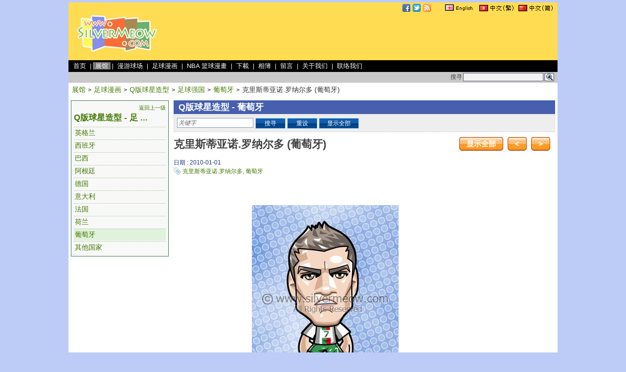

--- FILE ---
content_type: text/html; charset=UTF-8
request_url: http://www.silvermeow.com/cn/showcase/post/792
body_size: 5434
content:
<!DOCTYPE html PUBLIC "-//W3C//DTD XHTML 1.0 Transitional//EN" "http://www.w3.org/TR/xhtml1/DTD/xhtml1-transitional.dtd">
<html xmlns="http://www.w3.org/1999/xhtml">
<head>
<meta http-equiv="Content-Type" content="text/html; charset=utf-8" /><title>
小花猫世界 - 展馆 - 克里斯蒂亚诺.罗纳尔多 (葡萄牙)</title>
<meta name="author" content="www.silvermeow.com 設計 唐字軍" /><meta name="copyright" content="www.silvermeow.com" /><meta name="robots" content="all" /><meta name="description" content="Q版球星漫画造型 - 克里斯蒂亚诺.罗纳尔多 (葡萄牙)" /><meta name="keywords" content="Q版 肖像漫画 卡通 足球 克里斯蒂亚诺.罗纳尔多 葡萄牙" /><link href="/favicon.ico" type="image/x-icon" rel="icon" /><link href="/favicon.ico" type="image/x-icon" rel="shortcut icon" /><script type="text/javascript" src="/js/jquery/jquery-1.4.4.js"></script><link rel="stylesheet" type="text/css" href="/css/site/basic.css" /><link rel="stylesheet" type="text/css" href="/css/site/specials/header.css" /><script type="text/javascript" src="/js/jquery/plugins/validation/jquery.validate.js"></script>
	<script type="text/javascript" src="/js/simple_textbox/simple_textbox.js"></script>
	<script type="text/javascript" src="/js/elements/form.js"></script>
	<link rel="stylesheet" type="text/css" href="/css/site/pages/post_category.css" />
	<link rel="stylesheet" type="text/css" href="/css/site/pages/post.css" />
	<link rel="stylesheet" type="text/css" href="/css/site/elements/breadcrumb.css" />
	<link rel="stylesheet" type="text/css" href="/css/site/elements/pagination.css" />
	<script type="text/javascript" src="http://connect.facebook.net/zh_CN/all.js#xfbml=1"></script>
	<meta property="fb:admins" content="549769428" />
	<meta property="og:site_name" content="Silvermeow" />
	<meta property="og:title" content="克里斯蒂亚诺.罗纳尔多 (葡萄牙)" />
	<meta property="og:type" content="article" />
	<meta property="og:url" content="http://www.silvermeow.com/cn/showcase/post/792" />
	<meta property="og:image" content="http://www.silvermeow.com/images/post_watermark/soccer_toons/Toon_Portugal_10_Cristiano_Ronaldo_1.jpg" />
	<meta property="og:description" content="Q版球星漫画造型 - 克里斯蒂亚诺.罗纳尔多 (葡萄牙)" />
<script type="text/javascript">

  var _gaq = _gaq || [];
  _gaq.push(['_setAccount', 'UA-2651324-1']);
  _gaq.push(['_trackPageview']);

  (function() {
    var ga = document.createElement('script'); ga.type = 'text/javascript'; ga.async = true;
    ga.src = ('https:' == document.location.protocol ? 'https://ssl' : 'http://www') + '.google-analytics.com/ga.js';
    var s = document.getElementsByTagName('script')[0]; s.parentNode.insertBefore(ga, s);
  })();

</script>

</head>
<body>
<div id="container">
	<div id="fb-root"></div>
	<div id="header"><script type="text/javascript">
	//	Function to highlight the selected header and make sure the section is expanded
	function setHeaderMenubar(key) {
		$('#HeaderMenubar' + key).addClass('highlight');
	}
</script>

<div class="header-top"><div id="HeaderLanguageBar"><a href="/eng/showcase/post/792"><img src="/img/language_icons/lang_english_gb.gif" alt="" /></a><a href="/chi/showcase/post/792"><img src="/img/language_icons/lang_chinese_hk.gif" alt="" /></a><a href="/cn/showcase/post/792"><img src="/img/language_icons/lang_chinese_cn.gif" alt="" /></a><img src="/img/common/spacer.gif" width="1" height="100%" alt="" /></div><div style="float:right; height: 16px; padding: 3px 20px 3px 0px;"><a href="http://www.facebook.com/silvermeow"><img src="/img/icons/16x16/facebook.png" alt="Find us on Facebook" /></a><a href="http://www.twitter.com/silvermeow"><img src="/img/icons/16x16/twitter.png" alt="Follow silvermeow on Twitter" style="padding-left: 5px;" /></a><a href="http://feeds.feedburner.com/silvermeow/cn"><img src="/img/icons/16x16/rss.png" alt="RSS Feed" style="padding-left: 5px;" /></a></div></div><div class="header-main"><div class="header-logo"><a href="/"><img src="/img/header_footer/website_logo.jpg" alt="www.silvermeow.com" title="www.silvermeow.com" /></a></div><div class="header-banner">		<script type="text/javascript">
		<!--
		google_ad_client = "pub-1177794729443005";
		google_ad_slot = "2352669383";
		google_ad_width = 728;
		google_ad_height = 90;
		//-->
		</script>
		<script type="text/javascript" src="http://pagead2.googlesyndication.com/pagead/show_ads.js"></script>
</div></div><div class="header-menubar"><a href="/cn" id="HeaderMenubarheader_home">首页</a> | <a href="/cn/showcase" id="HeaderMenubarheader_showcase">展馆</a> | <a href="/cn/showcase/category/football_comic" id="HeaderMenubarheader_football_comic">漫游球场</a> | <a href="/cn/showcase/category/soccer_cartoon" id="HeaderMenubarheader_soccer_cartoon">足球漫画</a> | <a href="/cn/showcase/category/nba_cartoon" id="HeaderMenubarheader_nba_cartoon">NBA 篮球漫畫</a> | <a href="/cn/download" id="HeaderMenubarheader_download">下載</a> | <a href="/cn/photos" id="HeaderMenubarheader_photos">相簿</a> | <a href="/cn/info/guestbook" id="HeaderMenubarheader_guestbook">留言</a> | <a href="/cn/info/about_us" id="HeaderMenubarheader_about_us">关于我们</a> | <a href="/cn/info/contact_us" id="HeaderMenubarheader_contact_us">联络我们</a></div><div class="header-searchbar"><div class="searchbar-ad">		<script type="text/javascript">
		<!--
		google_ad_client = "pub-1177794729443005";
		google_ad_slot = "1306146235";
		google_ad_width = 728;
		google_ad_height = 15;
		//-->
		</script>
		<script type="text/javascript" src="http://pagead2.googlesyndication.com/pagead/show_ads.js"></script>
</div><div class="searchbar-search"><form action="http://www.google.com/cse" id="header-cse-search-box" method="get" accept-charset="utf-8"><input type="hidden" name="cx" value="partner-pub-1177794729443005:ca78wi-w5w4" id="PostCx" /><input type="hidden" name="ie" value="UTF-8" id="PostIe" /><span>搜寻</span><input name="q" type="text" size="31" id="PostQ" /><span><input type="image" src="/img/header_footer/mini_search_icon.gif" alt="搜寻" title="搜寻" /></span></form></div></div></div>
	<div id="content">
<script type="text/javascript">
	$(document).ready(function(){
		var bLikeThis = false;

		//	Set highlight of the header menu bar
		setHeaderMenubar("header_showcase");

		//	Check validation
		$("#PostCommentForm").validate({
			rules: {
				'data[PostComment][Name]' : "required",
				'data[PostComment][Email]' : "email",
				'data[PostComment][Content]' : {
						required: true,
						maxlength: 500
					},
				'data[PostComment][Captcha]' : {
						required: true,
						remote: {
							url: "/captcha/checking",
							type: "post",
							data: { 'data[Captcha]' : function() { return $("#Captcha").val(); } }
						}
					}
			},
			messages: {
				'data[PostComment][Name]' : "此栏必须填上",
				'data[PostComment][Email]' : "格式不正确",
				'data[PostComment][Content]' : {
						required: "此栏必须填上",
						maxlength: "输入讯息太长"
					},
				'data[PostComment][Captcha]' : {
						required: "须要输入验证码",
						remote: "验证码不符，请再尝试"
					}
			},
			highlight: function(element, errorClass) {
				if ($(element).attr('name') == "data[PostComment][Captcha]") {
					$(element).removeClass('valid');
					$(element).addClass('error');
				}
			},
			unhighlight: function(element, errorClass) {
				if ($(element).attr('name') == "data[PostComment][Captcha]") {
					$(element).removeClass('error');
					$(element).addClass('valid');
				}
			},
			errorPlacement: function(error, element) {
				if (element.attr('name') == "data[PostComment][Captcha]")
					error.appendTo( $("#CaptchaError") );
				else
					error.appendTo( element.parent("td") );
			},
			errorClass : "warning",
			onkeyup: false
		});

		//	Set textbox have the default string when empty
		$('#PostCategoryDummySearchKeyword').simpleTextbox({
			emptyText : '关键字',
			emptyClass : 'search-textbox',
			inputId : 'PostCategorySearchKeyword'
		});

		//	Click Search button
		$('#SearchButton').click(function() {
			if (isFormLoading())
				return false;	//	abort functions when loading content
			setFormLoading(true);
			$("#PostCategoryForm").submit();
			return false;
		});

		//	Click Reset button
		$('#ResetButton').click(function() {
			$("#PostCategoryForm input.js-input-data").val('').trigger('change');
			$("#PostCategoryForm select").val('');
			return false;
		});

//		$('#LikeButton').click(function() {
//			if (bLikeThis)
//				return false;	//	already like this post
//			bLikeThis = true;
//
//			//	Call Ajax
//			$.ajax({
//				type	: "POST",
//				url		: "/cn/posts/like_post/792",
//				success	: function(text) {
//					$('#PeopleLabel').html(text);
//				}
//			})
//		});

		//	Click Save button for comment
		$('#SaveCommentButton').click(function() {
			if (isFormLoading())
				return false;	//	abort functions when loading content
			if (!$("#PostCommentForm").valid())
				return false;
			setFormLoading(true);
			$("#PostCommentForm").submit();
			return false;
		});

		//	Click Reset button comment
		$('#ResetCommentButton').click(function() {
			$("#PostCommentForm")[0].reset();
			return false;
		});

		//	Click Captcha Refresh Button
		$("#CaptchaRefresh").click(function() {
			$("#CaptchaImage").load('/captcha/request/' + new Date().getTime());
			$("#Captcha").val('');
			$("#Captcha").removeClass("valid");
			return false;
		});

		//	Reset Captcha to empty first
		$("#Captcha").val('');
	});
</script>

<div class="zone100"><div class="zone-body"><div class="breadcrumb"><a href="/cn/showcase">展馆</a><span class="separator">&gt;</span><a href="/cn/showcase/category/soccer_cartoon">足球漫画</a><span class="separator">&gt;</span><a href="/cn/showcase/category/soccer_toons">Q版球星造型</a><span class="separator">&gt;</span><a href="/cn/showcase/category/soccer_toons_national_teams">足球强国</a><span class="separator">&gt;</span><a href="/cn/showcase/category/soccer_toons_portugal">葡萄牙</a><span class="separator">&gt;</span><span>克里斯蒂亚诺.罗纳尔多 (葡萄牙)</span></div></div></div><div class="zone100"><div class="zone21"><div class="zone21"><div class="zone-body"><div class="frame-basic  frame-basic-dark-green" style="background-color:#f8f8f8;"><div class="post-categories-levelup"><a href="/cn/showcase/category/soccer_toons">返回上一级</a></div><div class="post-categories-title"><a href="/cn/showcase/category/soccer_toons_national_teams">Q版球星造型 - 足 ...</a></div><ul class="post-categories"><li ><div class="show-text"><a href="/cn/showcase/category/soccer_toons_england">英格兰</a></div></li><li ><div class="show-text"><a href="/cn/showcase/category/soccer_toons_spain">西班牙</a></div></li><li ><div class="show-text"><a href="/cn/showcase/category/soccer_toons_brazil">巴西</a></div></li><li ><div class="show-text"><a href="/cn/showcase/category/soccer_toons_argentina">阿根廷</a></div></li><li ><div class="show-text"><a href="/cn/showcase/category/soccer_toons_germany">德国</a></div></li><li ><div class="show-text"><a href="/cn/showcase/category/soccer_toons_italy">意大利</a></div></li><li ><div class="show-text"><a href="/cn/showcase/category/soccer_toons_france">法国</a></div></li><li ><div class="show-text"><a href="/cn/showcase/category/soccer_toons_netherlands">荷兰</a></div></li><li class="highlight"><div class="show-text"><a href="/cn/showcase/category/soccer_toons_portugal">葡萄牙</a></div></li><li ><div class="show-text"><a href="/cn/showcase/category/soccer_toons_other_countries">其他国家</a></div></li></ul><div class="clear"></div></div>		</div></div><div class="zone21"><div class="zone-body" style="background-color:#ffffff;">		<script type="text/javascript">
		<!--
		google_ad_client = "pub-1177794729443005";
		google_ad_slot = "0927507792";
		google_ad_width = 200;
		google_ad_height = 200;
		//-->
		</script>
		<script type="text/javascript" src="http://pagead2.googlesyndication.com/pagead/show_ads.js"></script>
</div></div><div class="zone21"><div class="zone-body" style="background-color:#ffffff;"><fb:like-box href="http://www.facebook.com/silvermeow"
			 width="200"
			 show_faces="false"
			 stream="false"
			 header="true"></fb:like-box>
</div></div><div class="zone21"><div class="zone-body" style="background-color:#ffffff;"><fb:activity site="www.silvermeow.com"
			 width="200"
			 height="300"
			 header="true"
			 recommendations="true"></fb:activity>
</div></div><div class="zone21"><div class="zone-body" style="background-color:#ffffff;">		<script type="text/javascript">
		<!--
		google_ad_client = "pub-1177794729443005";
		google_ad_slot = "3503708885";
		google_ad_width = 200;
		google_ad_height = 90;
		//-->
		</script>
		<script type="text/javascript" src="http://pagead2.googlesyndication.com/pagead/show_ads.js"></script>
</div></div></div><div class="zone79"><div class="zone79"><div class="zone-body"><div class="category-title"><h1>Q版球星造型 - 葡萄牙</h1></div><form action="/cn/showcase/category/soccer_toons_portugal" id="PostCategoryForm" name="PostCategoryForm" method="post" accept-charset="utf-8"><div style="display:none;"><input type="hidden" name="_method" value="POST" /></div><ul class="post-search"><li><input name="data[PostCategory][DummySearchKeyword]" type="text" class="js-input-data" title="关键字" maxLength="40" style="width:150px;" id="PostCategoryDummySearchKeyword" /><input type="hidden" name="data[PostCategory][SearchKeyword]" value="" id="PostCategorySearchKeyword" /></li><li><a id="SearchButton" href="javascript:;" onfocus="this.blur();" class="button-basic-2" title=""><span>&nbsp;&nbsp;搜寻&nbsp;&nbsp;</span></a>&nbsp;<a id="ResetButton" href="javascript:;" onfocus="this.blur();" class="button-basic-2" title=""><span>&nbsp;&nbsp;重设&nbsp;&nbsp;</span></a>&nbsp;<a id="ShowAllButton" href="/cn/showcase/category/soccer_toons_portugal" onfocus="this.blur();" class="button-basic-2" title=""><span>&nbsp;&nbsp;显示全部&nbsp;&nbsp;</span></a></li></ul><div class="clear"></div></form><div class="post-title"><h1>克里斯蒂亚诺.罗纳尔多 (葡萄牙)</h1></div><div class="post-buttons"><a id="ShowAllButton" href="/cn/showcase/category/soccer_toons_portugal" onfocus="this.blur();" class="button-basic" title=""><span>显示全部</span></a> &nbsp; <a id="PrevButton" href="/cn/showcase/post/793" onfocus="this.blur();" class="button-basic" title=""><span><</span></a> &nbsp; <a id="NextButton" href="/cn/showcase/post/790" onfocus="this.blur();" class="button-basic" title=""><span>></span></a></div><div class="clear"></div></div></div><div class="zone79"><div class="zone62"><div class="zone62"><div class="zone-body"><div class="post-date">日期 : 2010-01-01</div><div class="post-tags"><a href="/cn/tags/view/55" alt="克里斯蒂亚诺.罗纳尔多" title="克里斯蒂亚诺.罗纳尔多">克里斯蒂亚诺.罗纳尔多</a>, <a href="/cn/tags/view/233" alt="葡萄牙" title="葡萄牙">葡萄牙</a></div><div class="facebook-like" style="float:left;"><fb:like href="http://www.silvermeow.com/cn/showcase/post/792"
		 send="true"
		 show_faces="false"
		 width="450"></fb:like>
</div><div class="facebook-share" style="float:right;"></div><div class="clear"></div><div class="post-image"><img src="/images/post_watermark/soccer_toons/Toon_Portugal_10_Cristiano_Ronaldo_1.jpg" alt="Q版球星漫画造型 - 克里斯蒂亚诺.罗纳尔多 (葡萄牙)" title="Q版球星漫画造型 - 克里斯蒂亚诺.罗纳尔多 (葡萄牙)" /></div><div class="post-content"><div class="post-content-body"><p>Q版球星漫画造型 - 克里斯蒂亚诺.罗纳尔多 (葡萄牙)</p></div></div><div class="post-section-topic">回应</div><div class="post-comments"><span class="author">fran martinez</span><span class="date">2011-05-19 04:19:36</span><div class="clear"></div><div class="comment-content">ese cr7</div></div><div class="my-comment"><a name="comment"></a><form action="/cn/post_comments/add_comment/792" id="PostCommentForm" name="PostCommentForm" method="post" accept-charset="utf-8"><div style="display:none;"><input type="hidden" name="_method" value="POST" /></div><input type="hidden" name="data[PostComment][SecurityKey]" value="de576786f04fd1f4cb4818fda3ea6cb38141ce67" id="PostCommentSecurityKey" /><input type="hidden" name="data[PostComment][Redirect]" value="showcase/post/792" id="PostCommentRedirect" /><table class="sheet-basic sheet-padding"><tr><th width="150px">您的名稱 <em>*</em></th><td width="430px"><input name="data[PostComment][Name]" type="text" class="js-input-data" maxLength="128" style="width:380px;" id="PostCommentName" /><br /></td></tr><tr><th>电邮地址</th><td><input name="data[PostComment][Email]" type="text" class="js-input-data" maxLength="128" style="width:380px;" id="PostCommentEmail" /><br /></td></tr><tr><th>内容 <em>*</em></th><td><textarea name="data[PostComment][Content]" style="width:380px;height:100px;" id="PostCommentContent" ></textarea><br /><input type="hidden" name="data[PostComment][PrivateMessage]" id="PostCommentPrivateMessage_" value="0" /><input type="checkbox" name="data[PostComment][PrivateMessage]" value="1" id="PostCommentPrivateMessage" />私人讯息<br /></td></tr><tr><th>验证码 <em>*</em></th><td><input name="data[PostComment][Captcha]" type="text" id="Captcha" maxLength="20" style="width:100px;" /><br /><span id="CaptchaError"></span><div id="CaptchaImage"><img src="/captcha/image/1768869102" width="132" height="46" /></div><a id="CaptchaRefresh" href="javascript:;">看不清楚？换个图片</a></td></tr><tr><td>&nbsp;</td><td><a id="SaveCommentButton" href="javascript:;" onfocus="this.blur();" class="button-basic-2" title=""><span>递交</span></a> &nbsp; <a id="ResetCommentButton" href="javascript:;" onfocus="this.blur();" class="button-basic-2" title=""><span>重设</span></a></td></tr></table></form></div><div class="post-comment-dummy"></div><div class="post-buttons"><a id="ShowAllButton" href="/cn/showcase/category/soccer_toons_portugal" onfocus="this.blur();" class="button-basic" title=""><span>显示全部</span></a> &nbsp; <a id="PrevButton" href="/cn/showcase/post/793" onfocus="this.blur();" class="button-basic" title=""><span><</span></a> &nbsp; <a id="NextButton" href="/cn/showcase/post/790" onfocus="this.blur();" class="button-basic" title=""><span>></span></a></div><div class="clear"></div></div></div></div><div class="zone17"><div class="zone17"><div class="zone-body" style="background-color:#ffffff;">		<script type="text/javascript">
		<!--
		google_ad_client = "pub-1177794729443005";
		google_ad_slot = "5348893384";
		google_ad_width = 160;
		google_ad_height = 600;
		//-->
		</script>
		<script type="text/javascript" src="http://pagead2.googlesyndication.com/pagead/show_ads.js"></script>
</div></div></div></div></div></div></div>
	<div id="footer"><div class="footer-link"><a href="/cn/info/about_us" id="FooterMenubarfooter_about_us">关于我们</a><span class="separator">|</span><a href="/cn/info/contact_us" id="FooterMenubarfooter_contact_us">聯絡我們</a><span class="separator">|</span><a href="/cn/info/guestbook" id="FooterMenubarfooter_guestbook">留言</a><span class="separator">|</span><a href="/cn/info/sitemap" id="FooterMenubarfooter_sitemap">网站地图</a></div><div class="footer-desc">www.silvermeow.com<br />Copyright &copy; 2010 www.silvermeow.com<br />版权所有，翻印必究</div></div>
</div>
</body>
<script>'undefined'=== typeof _trfq || (window._trfq = []);'undefined'=== typeof _trfd && (window._trfd=[]),_trfd.push({'tccl.baseHost':'secureserver.net'},{'ap':'cpsh-oh'},{'server':'p3plzcpnl504635'},{'dcenter':'p3'},{'cp_id':'1472589'},{'cp_cl':'8'}) // Monitoring performance to make your website faster. If you want to opt-out, please contact web hosting support.</script><script src='https://img1.wsimg.com/traffic-assets/js/tccl.min.js'></script></html>

--- FILE ---
content_type: text/html; charset=utf-8
request_url: https://www.google.com/recaptcha/api2/aframe
body_size: 264
content:
<!DOCTYPE HTML><html><head><meta http-equiv="content-type" content="text/html; charset=UTF-8"></head><body><script nonce="J9ct5iFa0crazGvfoLUNfg">/** Anti-fraud and anti-abuse applications only. See google.com/recaptcha */ try{var clients={'sodar':'https://pagead2.googlesyndication.com/pagead/sodar?'};window.addEventListener("message",function(a){try{if(a.source===window.parent){var b=JSON.parse(a.data);var c=clients[b['id']];if(c){var d=document.createElement('img');d.src=c+b['params']+'&rc='+(localStorage.getItem("rc::a")?sessionStorage.getItem("rc::b"):"");window.document.body.appendChild(d);sessionStorage.setItem("rc::e",parseInt(sessionStorage.getItem("rc::e")||0)+1);localStorage.setItem("rc::h",'1768869105113');}}}catch(b){}});window.parent.postMessage("_grecaptcha_ready", "*");}catch(b){}</script></body></html>

--- FILE ---
content_type: text/css
request_url: http://www.silvermeow.com/css/site/elements/breadcrumb.css
body_size: 223
content:
/*
* Store element for breadcrumb(s)
* Copyright (c) 2010
*/

div.breadcrumb {
	color:#447700;
	font-size:1.2em;
	margin-bottom:2px;
	margin-left:2px;
}
div.breadcrumb a:link, div.breadcrumb a:visited, div.breadcrumb a:hover {
	color:#447700;
}
div.breadcrumb span {
	color:#333;
}
div.breadcrumb span.separator {
	padding-left:5px;
	padding-right:5px;
	font-weight: bold;
	font-size: 12px;
}